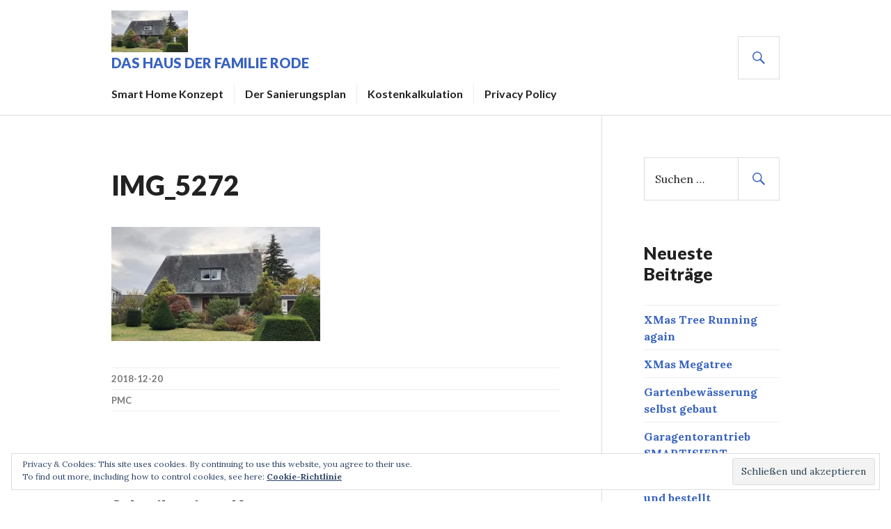

--- FILE ---
content_type: text/html; charset=UTF-8
request_url: http://haus.rode.family/img_5272
body_size: 10943
content:
<!DOCTYPE html>
<html lang="de">
<head>
<meta charset="UTF-8">
<meta name="viewport" content="width=device-width, initial-scale=1">
<link rel="profile" href="http://gmpg.org/xfn/11">
<link rel="pingback" href="http://haus.rode.family/xmlrpc.php">

<title>IMG_5272 &#8211; Das Haus der Familie Rode</title>
<meta name='robots' content='max-image-preview:large' />
<link rel='dns-prefetch' href='//secure.gravatar.com' />
<link rel='dns-prefetch' href='//fonts.googleapis.com' />
<link rel='dns-prefetch' href='//v0.wordpress.com' />
<link rel='dns-prefetch' href='//c0.wp.com' />
<link rel='dns-prefetch' href='//i0.wp.com' />
<link rel='dns-prefetch' href='//i1.wp.com' />
<link rel='dns-prefetch' href='//i2.wp.com' />
<link rel="alternate" type="application/rss+xml" title="Das Haus der Familie Rode &raquo; Feed" href="http://haus.rode.family/feed" />
<link rel="alternate" type="application/rss+xml" title="Das Haus der Familie Rode &raquo; Kommentar-Feed" href="http://haus.rode.family/comments/feed" />
<link rel="alternate" type="application/rss+xml" title="Das Haus der Familie Rode &raquo; Kommentar-Feed zu IMG_5272" href="http://haus.rode.family/feed/?attachment_id=11" />
<link rel="alternate" title="oEmbed (JSON)" type="application/json+oembed" href="http://haus.rode.family/wp-json/oembed/1.0/embed?url=http%3A%2F%2Fhaus.rode.family%2Fimg_5272" />
<link rel="alternate" title="oEmbed (XML)" type="text/xml+oembed" href="http://haus.rode.family/wp-json/oembed/1.0/embed?url=http%3A%2F%2Fhaus.rode.family%2Fimg_5272&#038;format=xml" />
<style id='wp-img-auto-sizes-contain-inline-css' type='text/css'>
img:is([sizes=auto i],[sizes^="auto," i]){contain-intrinsic-size:3000px 1500px}
/*# sourceURL=wp-img-auto-sizes-contain-inline-css */
</style>
<style id='wp-emoji-styles-inline-css' type='text/css'>

	img.wp-smiley, img.emoji {
		display: inline !important;
		border: none !important;
		box-shadow: none !important;
		height: 1em !important;
		width: 1em !important;
		margin: 0 0.07em !important;
		vertical-align: -0.1em !important;
		background: none !important;
		padding: 0 !important;
	}
/*# sourceURL=wp-emoji-styles-inline-css */
</style>
<style id='wp-block-library-inline-css' type='text/css'>
:root{--wp-block-synced-color:#7a00df;--wp-block-synced-color--rgb:122,0,223;--wp-bound-block-color:var(--wp-block-synced-color);--wp-editor-canvas-background:#ddd;--wp-admin-theme-color:#007cba;--wp-admin-theme-color--rgb:0,124,186;--wp-admin-theme-color-darker-10:#006ba1;--wp-admin-theme-color-darker-10--rgb:0,107,160.5;--wp-admin-theme-color-darker-20:#005a87;--wp-admin-theme-color-darker-20--rgb:0,90,135;--wp-admin-border-width-focus:2px}@media (min-resolution:192dpi){:root{--wp-admin-border-width-focus:1.5px}}.wp-element-button{cursor:pointer}:root .has-very-light-gray-background-color{background-color:#eee}:root .has-very-dark-gray-background-color{background-color:#313131}:root .has-very-light-gray-color{color:#eee}:root .has-very-dark-gray-color{color:#313131}:root .has-vivid-green-cyan-to-vivid-cyan-blue-gradient-background{background:linear-gradient(135deg,#00d084,#0693e3)}:root .has-purple-crush-gradient-background{background:linear-gradient(135deg,#34e2e4,#4721fb 50%,#ab1dfe)}:root .has-hazy-dawn-gradient-background{background:linear-gradient(135deg,#faaca8,#dad0ec)}:root .has-subdued-olive-gradient-background{background:linear-gradient(135deg,#fafae1,#67a671)}:root .has-atomic-cream-gradient-background{background:linear-gradient(135deg,#fdd79a,#004a59)}:root .has-nightshade-gradient-background{background:linear-gradient(135deg,#330968,#31cdcf)}:root .has-midnight-gradient-background{background:linear-gradient(135deg,#020381,#2874fc)}:root{--wp--preset--font-size--normal:16px;--wp--preset--font-size--huge:42px}.has-regular-font-size{font-size:1em}.has-larger-font-size{font-size:2.625em}.has-normal-font-size{font-size:var(--wp--preset--font-size--normal)}.has-huge-font-size{font-size:var(--wp--preset--font-size--huge)}.has-text-align-center{text-align:center}.has-text-align-left{text-align:left}.has-text-align-right{text-align:right}.has-fit-text{white-space:nowrap!important}#end-resizable-editor-section{display:none}.aligncenter{clear:both}.items-justified-left{justify-content:flex-start}.items-justified-center{justify-content:center}.items-justified-right{justify-content:flex-end}.items-justified-space-between{justify-content:space-between}.screen-reader-text{border:0;clip-path:inset(50%);height:1px;margin:-1px;overflow:hidden;padding:0;position:absolute;width:1px;word-wrap:normal!important}.screen-reader-text:focus{background-color:#ddd;clip-path:none;color:#444;display:block;font-size:1em;height:auto;left:5px;line-height:normal;padding:15px 23px 14px;text-decoration:none;top:5px;width:auto;z-index:100000}html :where(.has-border-color){border-style:solid}html :where([style*=border-top-color]){border-top-style:solid}html :where([style*=border-right-color]){border-right-style:solid}html :where([style*=border-bottom-color]){border-bottom-style:solid}html :where([style*=border-left-color]){border-left-style:solid}html :where([style*=border-width]){border-style:solid}html :where([style*=border-top-width]){border-top-style:solid}html :where([style*=border-right-width]){border-right-style:solid}html :where([style*=border-bottom-width]){border-bottom-style:solid}html :where([style*=border-left-width]){border-left-style:solid}html :where(img[class*=wp-image-]){height:auto;max-width:100%}:where(figure){margin:0 0 1em}html :where(.is-position-sticky){--wp-admin--admin-bar--position-offset:var(--wp-admin--admin-bar--height,0px)}@media screen and (max-width:600px){html :where(.is-position-sticky){--wp-admin--admin-bar--position-offset:0px}}
.has-text-align-justify{text-align:justify;}

/*# sourceURL=wp-block-library-inline-css */
</style><style id='global-styles-inline-css' type='text/css'>
:root{--wp--preset--aspect-ratio--square: 1;--wp--preset--aspect-ratio--4-3: 4/3;--wp--preset--aspect-ratio--3-4: 3/4;--wp--preset--aspect-ratio--3-2: 3/2;--wp--preset--aspect-ratio--2-3: 2/3;--wp--preset--aspect-ratio--16-9: 16/9;--wp--preset--aspect-ratio--9-16: 9/16;--wp--preset--color--black: #000000;--wp--preset--color--cyan-bluish-gray: #abb8c3;--wp--preset--color--white: #ffffff;--wp--preset--color--pale-pink: #f78da7;--wp--preset--color--vivid-red: #cf2e2e;--wp--preset--color--luminous-vivid-orange: #ff6900;--wp--preset--color--luminous-vivid-amber: #fcb900;--wp--preset--color--light-green-cyan: #7bdcb5;--wp--preset--color--vivid-green-cyan: #00d084;--wp--preset--color--pale-cyan-blue: #8ed1fc;--wp--preset--color--vivid-cyan-blue: #0693e3;--wp--preset--color--vivid-purple: #9b51e0;--wp--preset--gradient--vivid-cyan-blue-to-vivid-purple: linear-gradient(135deg,rgb(6,147,227) 0%,rgb(155,81,224) 100%);--wp--preset--gradient--light-green-cyan-to-vivid-green-cyan: linear-gradient(135deg,rgb(122,220,180) 0%,rgb(0,208,130) 100%);--wp--preset--gradient--luminous-vivid-amber-to-luminous-vivid-orange: linear-gradient(135deg,rgb(252,185,0) 0%,rgb(255,105,0) 100%);--wp--preset--gradient--luminous-vivid-orange-to-vivid-red: linear-gradient(135deg,rgb(255,105,0) 0%,rgb(207,46,46) 100%);--wp--preset--gradient--very-light-gray-to-cyan-bluish-gray: linear-gradient(135deg,rgb(238,238,238) 0%,rgb(169,184,195) 100%);--wp--preset--gradient--cool-to-warm-spectrum: linear-gradient(135deg,rgb(74,234,220) 0%,rgb(151,120,209) 20%,rgb(207,42,186) 40%,rgb(238,44,130) 60%,rgb(251,105,98) 80%,rgb(254,248,76) 100%);--wp--preset--gradient--blush-light-purple: linear-gradient(135deg,rgb(255,206,236) 0%,rgb(152,150,240) 100%);--wp--preset--gradient--blush-bordeaux: linear-gradient(135deg,rgb(254,205,165) 0%,rgb(254,45,45) 50%,rgb(107,0,62) 100%);--wp--preset--gradient--luminous-dusk: linear-gradient(135deg,rgb(255,203,112) 0%,rgb(199,81,192) 50%,rgb(65,88,208) 100%);--wp--preset--gradient--pale-ocean: linear-gradient(135deg,rgb(255,245,203) 0%,rgb(182,227,212) 50%,rgb(51,167,181) 100%);--wp--preset--gradient--electric-grass: linear-gradient(135deg,rgb(202,248,128) 0%,rgb(113,206,126) 100%);--wp--preset--gradient--midnight: linear-gradient(135deg,rgb(2,3,129) 0%,rgb(40,116,252) 100%);--wp--preset--font-size--small: 13px;--wp--preset--font-size--medium: 20px;--wp--preset--font-size--large: 36px;--wp--preset--font-size--x-large: 42px;--wp--preset--spacing--20: 0.44rem;--wp--preset--spacing--30: 0.67rem;--wp--preset--spacing--40: 1rem;--wp--preset--spacing--50: 1.5rem;--wp--preset--spacing--60: 2.25rem;--wp--preset--spacing--70: 3.38rem;--wp--preset--spacing--80: 5.06rem;--wp--preset--shadow--natural: 6px 6px 9px rgba(0, 0, 0, 0.2);--wp--preset--shadow--deep: 12px 12px 50px rgba(0, 0, 0, 0.4);--wp--preset--shadow--sharp: 6px 6px 0px rgba(0, 0, 0, 0.2);--wp--preset--shadow--outlined: 6px 6px 0px -3px rgb(255, 255, 255), 6px 6px rgb(0, 0, 0);--wp--preset--shadow--crisp: 6px 6px 0px rgb(0, 0, 0);}:where(.is-layout-flex){gap: 0.5em;}:where(.is-layout-grid){gap: 0.5em;}body .is-layout-flex{display: flex;}.is-layout-flex{flex-wrap: wrap;align-items: center;}.is-layout-flex > :is(*, div){margin: 0;}body .is-layout-grid{display: grid;}.is-layout-grid > :is(*, div){margin: 0;}:where(.wp-block-columns.is-layout-flex){gap: 2em;}:where(.wp-block-columns.is-layout-grid){gap: 2em;}:where(.wp-block-post-template.is-layout-flex){gap: 1.25em;}:where(.wp-block-post-template.is-layout-grid){gap: 1.25em;}.has-black-color{color: var(--wp--preset--color--black) !important;}.has-cyan-bluish-gray-color{color: var(--wp--preset--color--cyan-bluish-gray) !important;}.has-white-color{color: var(--wp--preset--color--white) !important;}.has-pale-pink-color{color: var(--wp--preset--color--pale-pink) !important;}.has-vivid-red-color{color: var(--wp--preset--color--vivid-red) !important;}.has-luminous-vivid-orange-color{color: var(--wp--preset--color--luminous-vivid-orange) !important;}.has-luminous-vivid-amber-color{color: var(--wp--preset--color--luminous-vivid-amber) !important;}.has-light-green-cyan-color{color: var(--wp--preset--color--light-green-cyan) !important;}.has-vivid-green-cyan-color{color: var(--wp--preset--color--vivid-green-cyan) !important;}.has-pale-cyan-blue-color{color: var(--wp--preset--color--pale-cyan-blue) !important;}.has-vivid-cyan-blue-color{color: var(--wp--preset--color--vivid-cyan-blue) !important;}.has-vivid-purple-color{color: var(--wp--preset--color--vivid-purple) !important;}.has-black-background-color{background-color: var(--wp--preset--color--black) !important;}.has-cyan-bluish-gray-background-color{background-color: var(--wp--preset--color--cyan-bluish-gray) !important;}.has-white-background-color{background-color: var(--wp--preset--color--white) !important;}.has-pale-pink-background-color{background-color: var(--wp--preset--color--pale-pink) !important;}.has-vivid-red-background-color{background-color: var(--wp--preset--color--vivid-red) !important;}.has-luminous-vivid-orange-background-color{background-color: var(--wp--preset--color--luminous-vivid-orange) !important;}.has-luminous-vivid-amber-background-color{background-color: var(--wp--preset--color--luminous-vivid-amber) !important;}.has-light-green-cyan-background-color{background-color: var(--wp--preset--color--light-green-cyan) !important;}.has-vivid-green-cyan-background-color{background-color: var(--wp--preset--color--vivid-green-cyan) !important;}.has-pale-cyan-blue-background-color{background-color: var(--wp--preset--color--pale-cyan-blue) !important;}.has-vivid-cyan-blue-background-color{background-color: var(--wp--preset--color--vivid-cyan-blue) !important;}.has-vivid-purple-background-color{background-color: var(--wp--preset--color--vivid-purple) !important;}.has-black-border-color{border-color: var(--wp--preset--color--black) !important;}.has-cyan-bluish-gray-border-color{border-color: var(--wp--preset--color--cyan-bluish-gray) !important;}.has-white-border-color{border-color: var(--wp--preset--color--white) !important;}.has-pale-pink-border-color{border-color: var(--wp--preset--color--pale-pink) !important;}.has-vivid-red-border-color{border-color: var(--wp--preset--color--vivid-red) !important;}.has-luminous-vivid-orange-border-color{border-color: var(--wp--preset--color--luminous-vivid-orange) !important;}.has-luminous-vivid-amber-border-color{border-color: var(--wp--preset--color--luminous-vivid-amber) !important;}.has-light-green-cyan-border-color{border-color: var(--wp--preset--color--light-green-cyan) !important;}.has-vivid-green-cyan-border-color{border-color: var(--wp--preset--color--vivid-green-cyan) !important;}.has-pale-cyan-blue-border-color{border-color: var(--wp--preset--color--pale-cyan-blue) !important;}.has-vivid-cyan-blue-border-color{border-color: var(--wp--preset--color--vivid-cyan-blue) !important;}.has-vivid-purple-border-color{border-color: var(--wp--preset--color--vivid-purple) !important;}.has-vivid-cyan-blue-to-vivid-purple-gradient-background{background: var(--wp--preset--gradient--vivid-cyan-blue-to-vivid-purple) !important;}.has-light-green-cyan-to-vivid-green-cyan-gradient-background{background: var(--wp--preset--gradient--light-green-cyan-to-vivid-green-cyan) !important;}.has-luminous-vivid-amber-to-luminous-vivid-orange-gradient-background{background: var(--wp--preset--gradient--luminous-vivid-amber-to-luminous-vivid-orange) !important;}.has-luminous-vivid-orange-to-vivid-red-gradient-background{background: var(--wp--preset--gradient--luminous-vivid-orange-to-vivid-red) !important;}.has-very-light-gray-to-cyan-bluish-gray-gradient-background{background: var(--wp--preset--gradient--very-light-gray-to-cyan-bluish-gray) !important;}.has-cool-to-warm-spectrum-gradient-background{background: var(--wp--preset--gradient--cool-to-warm-spectrum) !important;}.has-blush-light-purple-gradient-background{background: var(--wp--preset--gradient--blush-light-purple) !important;}.has-blush-bordeaux-gradient-background{background: var(--wp--preset--gradient--blush-bordeaux) !important;}.has-luminous-dusk-gradient-background{background: var(--wp--preset--gradient--luminous-dusk) !important;}.has-pale-ocean-gradient-background{background: var(--wp--preset--gradient--pale-ocean) !important;}.has-electric-grass-gradient-background{background: var(--wp--preset--gradient--electric-grass) !important;}.has-midnight-gradient-background{background: var(--wp--preset--gradient--midnight) !important;}.has-small-font-size{font-size: var(--wp--preset--font-size--small) !important;}.has-medium-font-size{font-size: var(--wp--preset--font-size--medium) !important;}.has-large-font-size{font-size: var(--wp--preset--font-size--large) !important;}.has-x-large-font-size{font-size: var(--wp--preset--font-size--x-large) !important;}
/*# sourceURL=global-styles-inline-css */
</style>

<style id='classic-theme-styles-inline-css' type='text/css'>
/*! This file is auto-generated */
.wp-block-button__link{color:#fff;background-color:#32373c;border-radius:9999px;box-shadow:none;text-decoration:none;padding:calc(.667em + 2px) calc(1.333em + 2px);font-size:1.125em}.wp-block-file__button{background:#32373c;color:#fff;text-decoration:none}
/*# sourceURL=/wp-includes/css/classic-themes.min.css */
</style>
<link rel='stylesheet' id='dimage-style-css' href='http://haus.rode.family/wp-content/plugins/dimage-360/css/dimage-style.css?ver=6.9' type='text/css' media='all' />
<link rel='stylesheet' id='genericons-css' href='https://c0.wp.com/p/jetpack/10.4.2/_inc/genericons/genericons/genericons.css' type='text/css' media='all' />
<link rel='stylesheet' id='gazette-lora-css' href='https://fonts.googleapis.com/css?family=Lora%3A400%2C700%2C400italic%2C700italic&#038;subset=latin%2Clatin-ext&#038;ver=6.9' type='text/css' media='all' />
<link rel='stylesheet' id='gazette-lato-inconsolata-css' href='https://fonts.googleapis.com/css?family=Lato%3A400%2C700%2C900%2C400italic%2C700italic%2C900italic%7CInconsolata%3A400%2C700&#038;subset=latin%2Clatin-ext&#038;ver=6.9' type='text/css' media='all' />
<link rel='stylesheet' id='gazette-style-css' href='http://haus.rode.family/wp-content/themes/gazette/style.css?ver=6.9' type='text/css' media='all' />
<link rel='stylesheet' id='a3a3_lazy_load-css' href='//haus.rode.family/wp-content/uploads/sass/a3_lazy_load.min.css?ver=1565250823' type='text/css' media='all' />
<link rel='stylesheet' id='jetpack_css-css' href='https://c0.wp.com/p/jetpack/10.4.2/css/jetpack.css' type='text/css' media='all' />
<script type="text/javascript" src="http://haus.rode.family/wp-content/plugins/1and1-wordpress-assistant/js/cookies.js?ver=6.9" id="1and1-wp-cookies-js"></script>
<script type="text/javascript" src="https://c0.wp.com/c/6.9/wp-includes/js/jquery/jquery.min.js" id="jquery-core-js"></script>
<script type="text/javascript" src="https://c0.wp.com/c/6.9/wp-includes/js/jquery/jquery-migrate.min.js" id="jquery-migrate-js"></script>
<script type="text/javascript" src="http://haus.rode.family/wp-content/plugins/dimage-360/js/photo-sphere-viewer.min.js?ver=1" id="photo-sphere-js1-js"></script>
<script type="text/javascript" src="http://haus.rode.family/wp-content/plugins/dimage-360/js/three.min.js?ver=1" id="three-min-js"></script>
<link rel="https://api.w.org/" href="http://haus.rode.family/wp-json/" /><link rel="alternate" title="JSON" type="application/json" href="http://haus.rode.family/wp-json/wp/v2/media/11" /><link rel="EditURI" type="application/rsd+xml" title="RSD" href="http://haus.rode.family/xmlrpc.php?rsd" />
<meta name="generator" content="WordPress 6.9" />
<link rel="canonical" href="http://haus.rode.family/img_5272" />
<link rel='shortlink' href='https://wp.me/aayR4l-b' />
<style type='text/css'>img#wpstats{display:none}</style>
		<style type="text/css">.recentcomments a{display:inline !important;padding:0 !important;margin:0 !important;}</style><style type="text/css">.broken_link, a.broken_link {
	text-decoration: line-through;
}</style>			<style type="text/css">
				/* If html does not have either class, do not show lazy loaded images. */
				html:not( .jetpack-lazy-images-js-enabled ):not( .js ) .jetpack-lazy-image {
					display: none;
				}
			</style>
			<script>
				document.documentElement.classList.add(
					'jetpack-lazy-images-js-enabled'
				);
			</script>
		
<!-- Jetpack Open Graph Tags -->
<meta property="og:type" content="article" />
<meta property="og:title" content="IMG_5272" />
<meta property="og:url" content="http://haus.rode.family/img_5272" />
<meta property="og:description" content="Besuche den Beitrag für mehr Info." />
<meta property="article:published_time" content="2018-12-20T11:47:53+00:00" />
<meta property="article:modified_time" content="2018-12-20T11:47:53+00:00" />
<meta property="og:site_name" content="Das Haus der Familie Rode" />
<meta property="og:image" content="http://haus.rode.family/wp-content/uploads/2018/12/IMG_5272-e1545306501796.jpg" />
<meta property="og:image:alt" content="" />
<meta property="og:locale" content="de_DE" />
<meta name="twitter:text:title" content="IMG_5272" />
<meta name="twitter:image" content="https://i0.wp.com/haus.rode.family/wp-content/uploads/2018/12/IMG_5272-e1545306501796.jpg?fit=1200%2C655&#038;w=640" />
<meta name="twitter:card" content="summary_large_image" />
<meta name="twitter:description" content="Besuche den Beitrag für mehr Info." />

<!-- End Jetpack Open Graph Tags -->
<link rel="icon" href="https://i0.wp.com/haus.rode.family/wp-content/uploads/2018/12/cropped-IMG_5272-e1545306501796.jpg?fit=32%2C32" sizes="32x32" />
<link rel="icon" href="https://i0.wp.com/haus.rode.family/wp-content/uploads/2018/12/cropped-IMG_5272-e1545306501796.jpg?fit=192%2C192" sizes="192x192" />
<link rel="apple-touch-icon" href="https://i0.wp.com/haus.rode.family/wp-content/uploads/2018/12/cropped-IMG_5272-e1545306501796.jpg?fit=180%2C180" />
<meta name="msapplication-TileImage" content="https://i0.wp.com/haus.rode.family/wp-content/uploads/2018/12/cropped-IMG_5272-e1545306501796.jpg?fit=270%2C270" />
</head>

<body class="attachment wp-singular attachment-template-default single single-attachment postid-11 attachmentid-11 attachment-jpeg wp-theme-gazette has-header-image no-footer-widget">
<div id="page" class="hfeed site">
	<a class="skip-link screen-reader-text" href="#content">Zum Inhalt springen</a>

	<header id="masthead" class="site-header" role="banner">
		<div class="site-header-inner">
			<div class="site-branding">
				<a href="http://haus.rode.family/" class="site-logo-link" rel="home" itemprop="url"><img width="110" height="60" src="https://i0.wp.com/haus.rode.family/wp-content/uploads/2018/12/IMG_5272-e1545306501796.jpg?fit=110%2C60" class="site-logo attachment-gazette-logo jetpack-lazy-image" alt="" data-size="gazette-logo" itemprop="logo" decoding="async" data-attachment-id="11" data-permalink="http://haus.rode.family/img_5272" data-orig-file="https://i0.wp.com/haus.rode.family/wp-content/uploads/2018/12/IMG_5272-e1545306501796.jpg?fit=1587%2C866" data-orig-size="1587,866" data-comments-opened="1" data-image-meta="{&quot;aperture&quot;:&quot;0&quot;,&quot;credit&quot;:&quot;&quot;,&quot;camera&quot;:&quot;&quot;,&quot;caption&quot;:&quot;&quot;,&quot;created_timestamp&quot;:&quot;0&quot;,&quot;copyright&quot;:&quot;&quot;,&quot;focal_length&quot;:&quot;0&quot;,&quot;iso&quot;:&quot;0&quot;,&quot;shutter_speed&quot;:&quot;0&quot;,&quot;title&quot;:&quot;&quot;,&quot;orientation&quot;:&quot;0&quot;}" data-image-title="IMG_5272" data-image-description="" data-image-caption="" data-medium-file="https://i0.wp.com/haus.rode.family/wp-content/uploads/2018/12/IMG_5272-e1545306501796.jpg?fit=300%2C164" data-large-file="https://i0.wp.com/haus.rode.family/wp-content/uploads/2018/12/IMG_5272-e1545306501796.jpg?fit=720%2C393" data-lazy-srcset="https://i0.wp.com/haus.rode.family/wp-content/uploads/2018/12/IMG_5272-e1545306501796.jpg?w=1587 1587w, https://i0.wp.com/haus.rode.family/wp-content/uploads/2018/12/IMG_5272-e1545306501796.jpg?resize=300%2C164 300w, https://i0.wp.com/haus.rode.family/wp-content/uploads/2018/12/IMG_5272-e1545306501796.jpg?resize=768%2C419 768w, https://i0.wp.com/haus.rode.family/wp-content/uploads/2018/12/IMG_5272-e1545306501796.jpg?resize=1024%2C559 1024w, https://i0.wp.com/haus.rode.family/wp-content/uploads/2018/12/IMG_5272-e1545306501796.jpg?resize=110%2C60 110w, https://i0.wp.com/haus.rode.family/wp-content/uploads/2018/12/IMG_5272-e1545306501796.jpg?w=1440 1440w" data-lazy-sizes="(max-width: 110px) 100vw, 110px" data-lazy-src="https://i0.wp.com/haus.rode.family/wp-content/uploads/2018/12/IMG_5272-e1545306501796.jpg?fit=110%2C60&amp;is-pending-load=1" srcset="[data-uri]" /></a>				<h1 class="site-title"><a href="http://haus.rode.family/" rel="home">Das Haus der Familie Rode</a></h1>
				<h2 class="site-description">Hausblog &#8211; Kernsanierung, Chaos, SmartHome, Wohnen</h2>
			</div><!-- .site-branding -->

							<nav id="site-navigation" class="main-navigation" role="navigation">
					<button class="menu-toggle" aria-controls="primary-menu" aria-expanded="false"><span class="screen-reader-text">Primäres Menü</span></button>
					<div class="menu-menue-container"><ul id="primary-menu" class="menu"><li id="menu-item-118" class="menu-item menu-item-type-post_type menu-item-object-page menu-item-118"><a href="http://haus.rode.family/elektro-konzept">Smart Home Konzept</a></li>
<li id="menu-item-119" class="menu-item menu-item-type-post_type menu-item-object-page menu-item-119"><a href="http://haus.rode.family/sample-page">Der Sanierungsplan</a></li>
<li id="menu-item-125" class="menu-item menu-item-type-post_type menu-item-object-page menu-item-125"><a href="http://haus.rode.family/kostenkalkulation">Kostenkalkulation</a></li>
<li id="menu-item-122" class="menu-item menu-item-type-post_type menu-item-object-page menu-item-privacy-policy menu-item-122"><a rel="privacy-policy" href="http://haus.rode.family/privacy-policy">Privacy Policy</a></li>
</ul></div>				</nav><!-- #site-navigation -->
			
			<div id="search-header" class="search-header">
				<button class="search-toggle" aria-controls="search-form" aria-expanded="false"><span class="screen-reader-text">Suche</span></button>
				<form role="search" method="get" class="search-form" action="http://haus.rode.family/">
				<label>
					<span class="screen-reader-text">Suche nach:</span>
					<input type="search" class="search-field" placeholder="Suchen …" value="" name="s" />
				</label>
				<input type="submit" class="search-submit" value="Suchen" />
			</form>			</div><!-- #search-header -->
		</div><!-- .site-header-inner -->
	</header><!-- #masthead -->

				
	<div id="content" class="site-content">

	<div class="site-content-inner">
		<div id="primary" class="content-area">
			<main id="main" class="site-main" role="main">

				
					
<article id="post-11" class="post-11 attachment type-attachment status-inherit hentry">
	<header class="entry-header">
		
					<div class="entry-meta">
							</div><!-- .entry-meta -->
		
		<h1 class="entry-title">IMG_5272</h1>	</header><!-- .entry-header -->

	<div class="entry-content">
		<p class="attachment"><a href='https://i0.wp.com/haus.rode.family/wp-content/uploads/2018/12/IMG_5272-e1545306501796.jpg'><img decoding="async" width="300" height="164" src="https://i0.wp.com/haus.rode.family/wp-content/uploads/2018/12/IMG_5272-e1545306501796.jpg?fit=300%2C164" class="attachment-medium size-medium jetpack-lazy-image" alt="" data-attachment-id="11" data-permalink="http://haus.rode.family/img_5272" data-orig-file="https://i0.wp.com/haus.rode.family/wp-content/uploads/2018/12/IMG_5272-e1545306501796.jpg?fit=1587%2C866" data-orig-size="1587,866" data-comments-opened="1" data-image-meta="{&quot;aperture&quot;:&quot;0&quot;,&quot;credit&quot;:&quot;&quot;,&quot;camera&quot;:&quot;&quot;,&quot;caption&quot;:&quot;&quot;,&quot;created_timestamp&quot;:&quot;0&quot;,&quot;copyright&quot;:&quot;&quot;,&quot;focal_length&quot;:&quot;0&quot;,&quot;iso&quot;:&quot;0&quot;,&quot;shutter_speed&quot;:&quot;0&quot;,&quot;title&quot;:&quot;&quot;,&quot;orientation&quot;:&quot;0&quot;}" data-image-title="IMG_5272" data-image-description="" data-image-caption="" data-medium-file="https://i0.wp.com/haus.rode.family/wp-content/uploads/2018/12/IMG_5272-e1545306501796.jpg?fit=300%2C164" data-large-file="https://i0.wp.com/haus.rode.family/wp-content/uploads/2018/12/IMG_5272-e1545306501796.jpg?fit=720%2C393" data-lazy-srcset="https://i0.wp.com/haus.rode.family/wp-content/uploads/2018/12/IMG_5272-e1545306501796.jpg?w=1587 1587w, https://i0.wp.com/haus.rode.family/wp-content/uploads/2018/12/IMG_5272-e1545306501796.jpg?resize=300%2C164 300w, https://i0.wp.com/haus.rode.family/wp-content/uploads/2018/12/IMG_5272-e1545306501796.jpg?resize=768%2C419 768w, https://i0.wp.com/haus.rode.family/wp-content/uploads/2018/12/IMG_5272-e1545306501796.jpg?resize=1024%2C559 1024w, https://i0.wp.com/haus.rode.family/wp-content/uploads/2018/12/IMG_5272-e1545306501796.jpg?resize=110%2C60 110w, https://i0.wp.com/haus.rode.family/wp-content/uploads/2018/12/IMG_5272-e1545306501796.jpg?w=1440 1440w" data-lazy-sizes="(max-width: 300px) 100vw, 300px" data-lazy-src="https://i0.wp.com/haus.rode.family/wp-content/uploads/2018/12/IMG_5272-e1545306501796.jpg?fit=300%2C164&amp;is-pending-load=1" srcset="[data-uri]" /></a></p>
			</div><!-- .entry-content -->

	<footer class="entry-footer">
		<span class="posted-on"><a href="http://haus.rode.family/img_5272" rel="bookmark"><time class="entry-date published updated" datetime="2018-12-20T11:47:53+00:00">2018-12-20</time></a></span><span class="byline"> <span class="author vcard"><a class="url fn n" href="http://haus.rode.family/author/pmc">pmc</a></span></span>	</footer><!-- .entry-footer -->
</article><!-- #post-## -->

					
<div id="comments" class="comments-area">

	
	
	
		<div id="respond" class="comment-respond">
		<h3 id="reply-title" class="comment-reply-title">Schreibe einen Kommentar <small><a rel="nofollow" id="cancel-comment-reply-link" href="/img_5272#respond" style="display:none;">Antwort abbrechen</a></small></h3><form action="http://haus.rode.family/wp-comments-post.php" method="post" id="commentform" class="comment-form"><p class="comment-notes"><span id="email-notes">Deine E-Mail-Adresse wird nicht veröffentlicht.</span> <span class="required-field-message">Erforderliche Felder sind mit <span class="required">*</span> markiert</span></p><p class="comment-form-comment"><label for="comment">Kommentar <span class="required">*</span></label> <textarea autocomplete="new-password"  id="i3c8e82b1e"  name="i3c8e82b1e"   cols="45" rows="8" maxlength="65525" required></textarea><textarea id="comment" aria-hidden="true" name="comment" autocomplete="new-password" style="padding:0 !important;clip:rect(1px, 1px, 1px, 1px) !important;position:absolute !important;white-space:nowrap !important;height:1px !important;width:1px !important;overflow:hidden !important;" tabindex="-1"></textarea><script data-noptimize type="text/javascript">document.getElementById("comment").setAttribute( "id", "a250a8449e6ebd4f4a0972a34fcda4ee" );document.getElementById("i3c8e82b1e").setAttribute( "id", "comment" );</script></p><p class="comment-form-author"><label for="author">Name <span class="required">*</span></label> <input id="author" name="author" type="text" value="" size="30" maxlength="245" autocomplete="name" required /></p>
<p class="comment-form-email"><label for="email">E-Mail-Adresse <span class="required">*</span></label> <input id="email" name="email" type="email" value="" size="30" maxlength="100" aria-describedby="email-notes" autocomplete="email" required /></p>
<p class="comment-form-url"><label for="url">Website</label> <input id="url" name="url" type="url" value="" size="30" maxlength="200" autocomplete="url" /></p>
<p class="comment-subscription-form"><input type="checkbox" name="subscribe_blog" id="subscribe_blog" value="subscribe" style="width: auto; -moz-appearance: checkbox; -webkit-appearance: checkbox;" /> <label class="subscribe-label" id="subscribe-blog-label" for="subscribe_blog">Benachrichtige mich über neue Beiträge via E-Mail.</label></p><p class="form-submit"><input name="submit" type="submit" id="submit" class="submit" value="Kommentar abschicken" /> <input type='hidden' name='comment_post_ID' value='11' id='comment_post_ID' />
<input type='hidden' name='comment_parent' id='comment_parent' value='0' />
</p></form>	</div><!-- #respond -->
	
</div><!-- #comments -->

					
	<nav class="navigation post-navigation" aria-label="Beiträge">
		<h2 class="screen-reader-text">Beitragsnavigation</h2>
		<div class="nav-links"><div class="nav-previous"><a href="http://haus.rode.family/img_5272" rel="prev"><span class="meta-nav" aria-hidden="true">Vorheriges</span> <span class="screen-reader-text">Vorheriger Beitrag:</span> <span class="post-title">IMG_5272</span></a></div></div>
	</nav>
				
			</main><!-- #main -->
		</div><!-- #primary -->

		
	<button class="sidebar-toggle" aria-controls="secondary" aria-expanded="false"><span class="screen-reader-text">Seitenleiste</span></button>

<div id="secondary" class="widget-area" role="complementary">
	<aside id="eu_cookie_law_widget-3" class="widget widget_eu_cookie_law_widget">
<div
	class="hide-on-button"
	data-hide-timeout="30"
	data-consent-expiration="180"
	id="eu-cookie-law"
>
	<form method="post">
		<input type="submit" value="Schließen und akzeptieren" class="accept" />
	</form>

	Privacy &amp; Cookies: This site uses cookies. By continuing to use this website, you agree to their use. <br />
To find out more, including how to control cookies, see here:
		<a href="http://haus.rode.family/privacy-policy" rel="">
		Cookie-Richtlinie	</a>
</div>
</aside><aside id="search-2" class="widget widget_search"><form role="search" method="get" class="search-form" action="http://haus.rode.family/">
				<label>
					<span class="screen-reader-text">Suche nach:</span>
					<input type="search" class="search-field" placeholder="Suchen …" value="" name="s" />
				</label>
				<input type="submit" class="search-submit" value="Suchen" />
			</form></aside>
		<aside id="recent-posts-2" class="widget widget_recent_entries">
		<h2 class="widget-title">Neueste Beiträge</h2>
		<ul>
											<li>
					<a href="http://haus.rode.family/xmas-tree-running-again">XMas Tree Running again</a>
									</li>
											<li>
					<a href="http://haus.rode.family/xmas-megatree">XMas Megatree</a>
									</li>
											<li>
					<a href="http://haus.rode.family/gartenbewaesserung-selbst-gebaut">Gartenbewässerung selbst gebaut</a>
									</li>
											<li>
					<a href="http://haus.rode.family/garagentorantrieb-smartisiert">Garagentorantrieb SMARTISIERT</a>
									</li>
											<li>
					<a href="http://haus.rode.family/lichtschalter-designt-und-bestellt">Lichtschalter designt und bestellt</a>
									</li>
					</ul>

		</aside><aside id="recent-comments-2" class="widget widget_recent_comments"><h2 class="widget-title">Neueste Kommentare</h2><ul id="recentcomments"><li class="recentcomments"><span class="comment-author-link">Dirk</span> bei <a href="http://haus.rode.family/xmas-megatree#comment-453">XMas Megatree</a></li><li class="recentcomments"><span class="comment-author-link">Carsten</span> bei <a href="http://haus.rode.family/xmas-megatree#comment-377">XMas Megatree</a></li><li class="recentcomments"><span class="comment-author-link"><a href="https://www.maiergmbh.at/" class="url" rel="ugc external nofollow">Sandra Geier</a></span> bei <a href="http://haus.rode.family/kernbohrung#comment-208">Kernbohrung</a></li><li class="recentcomments"><span class="comment-author-link">pmc</span> bei <a href="http://haus.rode.family/supervectoring-modem-im-bridge-modus#comment-179">Supervectoring Modem im Bridge Modus</a></li><li class="recentcomments"><span class="comment-author-link">Jens Kluge</span> bei <a href="http://haus.rode.family/supervectoring-modem-im-bridge-modus#comment-177">Supervectoring Modem im Bridge Modus</a></li></ul></aside><aside id="archives-2" class="widget widget_archive"><h2 class="widget-title">Archiv</h2>
			<ul>
					<li><a href='http://haus.rode.family/2022/12'>Dezember 2022</a></li>
	<li><a href='http://haus.rode.family/2020/11'>November 2020</a></li>
	<li><a href='http://haus.rode.family/2020/07'>Juli 2020</a></li>
	<li><a href='http://haus.rode.family/2020/05'>Mai 2020</a></li>
	<li><a href='http://haus.rode.family/2019/08'>August 2019</a></li>
	<li><a href='http://haus.rode.family/2019/07'>Juli 2019</a></li>
	<li><a href='http://haus.rode.family/2019/06'>Juni 2019</a></li>
	<li><a href='http://haus.rode.family/2019/05'>Mai 2019</a></li>
	<li><a href='http://haus.rode.family/2019/04'>April 2019</a></li>
	<li><a href='http://haus.rode.family/2019/03'>März 2019</a></li>
	<li><a href='http://haus.rode.family/2019/02'>Februar 2019</a></li>
	<li><a href='http://haus.rode.family/2019/01'>Januar 2019</a></li>
	<li><a href='http://haus.rode.family/2018/12'>Dezember 2018</a></li>
			</ul>

			</aside><aside id="categories-2" class="widget widget_categories"><h2 class="widget-title">Kategorien</h2>
			<ul>
					<li class="cat-item cat-item-2"><a href="http://haus.rode.family/category/abriss">Abriss</a>
</li>
	<li class="cat-item cat-item-8"><a href="http://haus.rode.family/category/elektro">Elektro</a>
</li>
	<li class="cat-item cat-item-17"><a href="http://haus.rode.family/category/heizung">Heizung</a>
</li>
	<li class="cat-item cat-item-15"><a href="http://haus.rode.family/category/ideensammlung">Ideensammlung</a>
</li>
	<li class="cat-item cat-item-3"><a href="http://haus.rode.family/category/kauf">Kauf</a>
</li>
	<li class="cat-item cat-item-6"><a href="http://haus.rode.family/category/mangel">Mangel</a>
</li>
	<li class="cat-item cat-item-16"><a href="http://haus.rode.family/category/multimedia">Multimedia</a>
</li>
	<li class="cat-item cat-item-25"><a href="http://haus.rode.family/category/openhab">openHAB</a>
</li>
	<li class="cat-item cat-item-9"><a href="http://haus.rode.family/category/sanierung">Sanierung</a>
</li>
	<li class="cat-item cat-item-24"><a href="http://haus.rode.family/category/smarthome">SmartHome</a>
</li>
	<li class="cat-item cat-item-1"><a href="http://haus.rode.family/category/uncategorized">Uncategorized</a>
</li>
			</ul>

			</aside><aside id="meta-2" class="widget widget_meta"><h2 class="widget-title">Meta</h2>
		<ul>
						<li><a href="http://haus.rode.family/wp-login.php">Anmelden</a></li>
			<li><a href="http://haus.rode.family/feed">Feed der Einträge</a></li>
			<li><a href="http://haus.rode.family/comments/feed">Kommentar-Feed</a></li>

			<li><a href="https://de.wordpress.org/">WordPress.org</a></li>
		</ul>

		</aside></div><!-- #secondary -->
	</div><!-- .site-content-inner -->


	</div><!-- #content -->

	
	<footer id="colophon" class="site-footer" role="contentinfo">
		<div class="site-footer-inner">
			
			
			<div class="site-info">
				<a href="http://wordpress.org/">Proudly powered by WordPress</a>
				<span class="genericon genericon-wordpress sep"></span>
				Theme: Gazette von <a href="https://wordpress.com/themes/" rel="designer">Automattic</a>.			</div><!-- .site-info -->
		</div><!-- .site-footer-inner -->
	</footer><!-- #colophon -->
</div><!-- #page -->

<script type="speculationrules">
{"prefetch":[{"source":"document","where":{"and":[{"href_matches":"/*"},{"not":{"href_matches":["/wp-*.php","/wp-admin/*","/wp-content/uploads/*","/wp-content/*","/wp-content/plugins/*","/wp-content/themes/gazette/*","/*\\?(.+)"]}},{"not":{"selector_matches":"a[rel~=\"nofollow\"]"}},{"not":{"selector_matches":".no-prefetch, .no-prefetch a"}}]},"eagerness":"conservative"}]}
</script>
<script type="text/javascript" src="https://c0.wp.com/p/jetpack/10.4.2/_inc/build/photon/photon.min.js" id="jetpack-photon-js"></script>
<script type="text/javascript" src="http://haus.rode.family/wp-content/themes/gazette/js/navigation.js?ver=20150507" id="gazette-navigation-js"></script>
<script type="text/javascript" src="http://haus.rode.family/wp-content/themes/gazette/js/featured-content.js?ver=20150507" id="gazette-featured-content-js"></script>
<script type="text/javascript" src="http://haus.rode.family/wp-content/themes/gazette/js/header.js?ver=20150507" id="gazette-header-js"></script>
<script type="text/javascript" src="http://haus.rode.family/wp-content/themes/gazette/js/search.js?ver=20150507" id="gazette-search-js"></script>
<script type="text/javascript" src="http://haus.rode.family/wp-content/themes/gazette/js/single.js?ver=20150507" id="gazette-single-js"></script>
<script type="text/javascript" src="http://haus.rode.family/wp-content/themes/gazette/js/sidebar.js?ver=20150429" id="gazette-sidebar-js"></script>
<script type="text/javascript" src="http://haus.rode.family/wp-content/themes/gazette/js/skip-link-focus-fix.js?ver=20130115" id="gazette-skip-link-focus-fix-js"></script>
<script type="text/javascript" src="https://c0.wp.com/c/6.9/wp-includes/js/comment-reply.min.js" id="comment-reply-js" async="async" data-wp-strategy="async" fetchpriority="low"></script>
<script type="text/javascript" src="https://c0.wp.com/p/jetpack/10.4.2/_inc/build/widgets/eu-cookie-law/eu-cookie-law.min.js" id="eu-cookie-law-script-js"></script>
<script type="text/javascript" src="http://haus.rode.family/wp-content/plugins/jetpack/vendor/automattic/jetpack-lazy-images/dist/intersection-observer.js?minify=false&amp;ver=2d4bf43f398489795f1893179047a63c" id="jetpack-lazy-images-polyfill-intersectionobserver-js"></script>
<script type="text/javascript" id="jetpack-lazy-images-js-extra">
/* <![CDATA[ */
var jetpackLazyImagesL10n = {"loading_warning":"Images are still loading. Please cancel your print and try again."};
//# sourceURL=jetpack-lazy-images-js-extra
/* ]]> */
</script>
<script type="text/javascript" src="http://haus.rode.family/wp-content/plugins/jetpack/vendor/automattic/jetpack-lazy-images/dist/lazy-images.js?minify=false&amp;ver=1c8bb5930b723e669774487342a8fa98" id="jetpack-lazy-images-js"></script>
<script id="wp-emoji-settings" type="application/json">
{"baseUrl":"https://s.w.org/images/core/emoji/17.0.2/72x72/","ext":".png","svgUrl":"https://s.w.org/images/core/emoji/17.0.2/svg/","svgExt":".svg","source":{"concatemoji":"http://haus.rode.family/wp-includes/js/wp-emoji-release.min.js?ver=6.9"}}
</script>
<script type="module">
/* <![CDATA[ */
/*! This file is auto-generated */
const a=JSON.parse(document.getElementById("wp-emoji-settings").textContent),o=(window._wpemojiSettings=a,"wpEmojiSettingsSupports"),s=["flag","emoji"];function i(e){try{var t={supportTests:e,timestamp:(new Date).valueOf()};sessionStorage.setItem(o,JSON.stringify(t))}catch(e){}}function c(e,t,n){e.clearRect(0,0,e.canvas.width,e.canvas.height),e.fillText(t,0,0);t=new Uint32Array(e.getImageData(0,0,e.canvas.width,e.canvas.height).data);e.clearRect(0,0,e.canvas.width,e.canvas.height),e.fillText(n,0,0);const a=new Uint32Array(e.getImageData(0,0,e.canvas.width,e.canvas.height).data);return t.every((e,t)=>e===a[t])}function p(e,t){e.clearRect(0,0,e.canvas.width,e.canvas.height),e.fillText(t,0,0);var n=e.getImageData(16,16,1,1);for(let e=0;e<n.data.length;e++)if(0!==n.data[e])return!1;return!0}function u(e,t,n,a){switch(t){case"flag":return n(e,"\ud83c\udff3\ufe0f\u200d\u26a7\ufe0f","\ud83c\udff3\ufe0f\u200b\u26a7\ufe0f")?!1:!n(e,"\ud83c\udde8\ud83c\uddf6","\ud83c\udde8\u200b\ud83c\uddf6")&&!n(e,"\ud83c\udff4\udb40\udc67\udb40\udc62\udb40\udc65\udb40\udc6e\udb40\udc67\udb40\udc7f","\ud83c\udff4\u200b\udb40\udc67\u200b\udb40\udc62\u200b\udb40\udc65\u200b\udb40\udc6e\u200b\udb40\udc67\u200b\udb40\udc7f");case"emoji":return!a(e,"\ud83e\u1fac8")}return!1}function f(e,t,n,a){let r;const o=(r="undefined"!=typeof WorkerGlobalScope&&self instanceof WorkerGlobalScope?new OffscreenCanvas(300,150):document.createElement("canvas")).getContext("2d",{willReadFrequently:!0}),s=(o.textBaseline="top",o.font="600 32px Arial",{});return e.forEach(e=>{s[e]=t(o,e,n,a)}),s}function r(e){var t=document.createElement("script");t.src=e,t.defer=!0,document.head.appendChild(t)}a.supports={everything:!0,everythingExceptFlag:!0},new Promise(t=>{let n=function(){try{var e=JSON.parse(sessionStorage.getItem(o));if("object"==typeof e&&"number"==typeof e.timestamp&&(new Date).valueOf()<e.timestamp+604800&&"object"==typeof e.supportTests)return e.supportTests}catch(e){}return null}();if(!n){if("undefined"!=typeof Worker&&"undefined"!=typeof OffscreenCanvas&&"undefined"!=typeof URL&&URL.createObjectURL&&"undefined"!=typeof Blob)try{var e="postMessage("+f.toString()+"("+[JSON.stringify(s),u.toString(),c.toString(),p.toString()].join(",")+"));",a=new Blob([e],{type:"text/javascript"});const r=new Worker(URL.createObjectURL(a),{name:"wpTestEmojiSupports"});return void(r.onmessage=e=>{i(n=e.data),r.terminate(),t(n)})}catch(e){}i(n=f(s,u,c,p))}t(n)}).then(e=>{for(const n in e)a.supports[n]=e[n],a.supports.everything=a.supports.everything&&a.supports[n],"flag"!==n&&(a.supports.everythingExceptFlag=a.supports.everythingExceptFlag&&a.supports[n]);var t;a.supports.everythingExceptFlag=a.supports.everythingExceptFlag&&!a.supports.flag,a.supports.everything||((t=a.source||{}).concatemoji?r(t.concatemoji):t.wpemoji&&t.twemoji&&(r(t.twemoji),r(t.wpemoji)))});
//# sourceURL=http://haus.rode.family/wp-includes/js/wp-emoji-loader.min.js
/* ]]> */
</script>
<script src='https://stats.wp.com/e-202605.js' defer></script>
<script>
	_stq = window._stq || [];
	_stq.push([ 'view', {v:'ext',j:'1:10.4.2',blog:'156070513',post:'11',tz:'0',srv:'haus.rode.family'} ]);
	_stq.push([ 'clickTrackerInit', '156070513', '11' ]);
</script>

<script defer src="https://static.cloudflareinsights.com/beacon.min.js/vcd15cbe7772f49c399c6a5babf22c1241717689176015" integrity="sha512-ZpsOmlRQV6y907TI0dKBHq9Md29nnaEIPlkf84rnaERnq6zvWvPUqr2ft8M1aS28oN72PdrCzSjY4U6VaAw1EQ==" data-cf-beacon='{"version":"2024.11.0","token":"754f45eb1e2a43c7aec30e1d0104f489","r":1,"server_timing":{"name":{"cfCacheStatus":true,"cfEdge":true,"cfExtPri":true,"cfL4":true,"cfOrigin":true,"cfSpeedBrain":true},"location_startswith":null}}' crossorigin="anonymous"></script>
</body>
</html>
